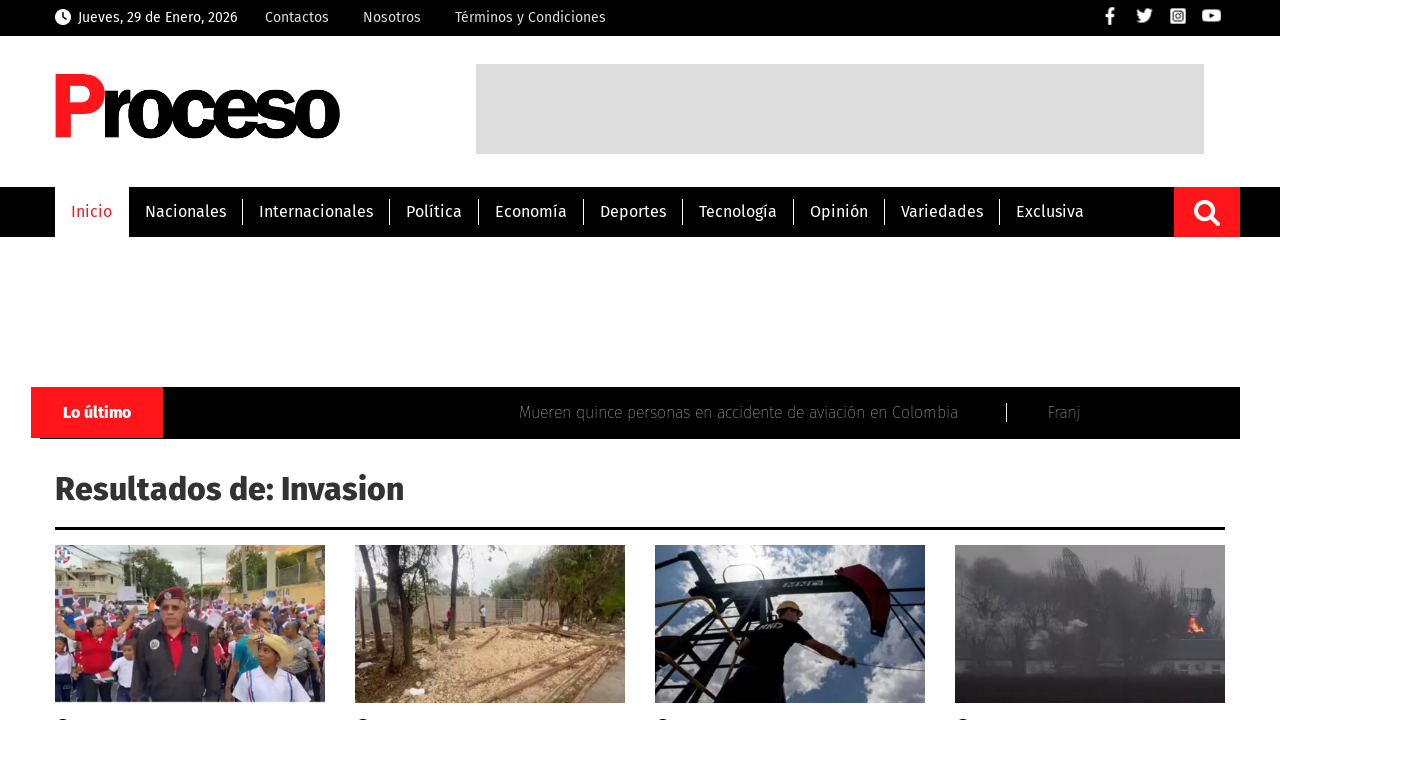

--- FILE ---
content_type: text/html; charset=utf-8
request_url: https://www.google.com/recaptcha/api2/aframe
body_size: 266
content:
<!DOCTYPE HTML><html><head><meta http-equiv="content-type" content="text/html; charset=UTF-8"></head><body><script nonce="o2ApqCDmY04ipBNvPnuSTg">/** Anti-fraud and anti-abuse applications only. See google.com/recaptcha */ try{var clients={'sodar':'https://pagead2.googlesyndication.com/pagead/sodar?'};window.addEventListener("message",function(a){try{if(a.source===window.parent){var b=JSON.parse(a.data);var c=clients[b['id']];if(c){var d=document.createElement('img');d.src=c+b['params']+'&rc='+(localStorage.getItem("rc::a")?sessionStorage.getItem("rc::b"):"");window.document.body.appendChild(d);sessionStorage.setItem("rc::e",parseInt(sessionStorage.getItem("rc::e")||0)+1);localStorage.setItem("rc::h",'1769683933479');}}}catch(b){}});window.parent.postMessage("_grecaptcha_ready", "*");}catch(b){}</script></body></html>